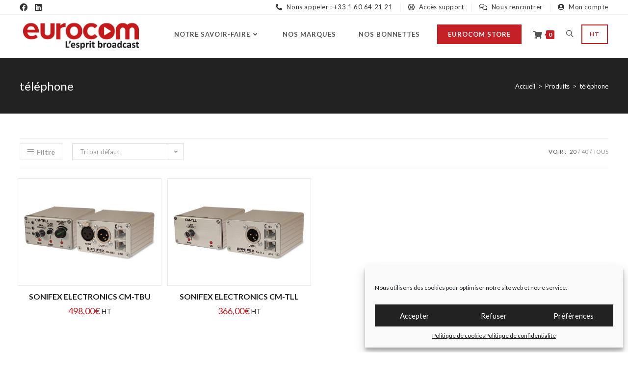

--- FILE ---
content_type: text/css
request_url: https://www.eurocom.fr/wp-content/uploads/elementor/css/post-3542.css?ver=1715765603
body_size: 258
content:
.elementor-3542 .elementor-element.elementor-element-93c0a39:not(.elementor-motion-effects-element-type-background), .elementor-3542 .elementor-element.elementor-element-93c0a39 > .elementor-motion-effects-container > .elementor-motion-effects-layer{background-color:#F1F1F1;}.elementor-3542 .elementor-element.elementor-element-93c0a39{border-style:solid;border-width:0px 0px 1px 0px;border-color:#E9E9E9;transition:background 0.3s, border 0.3s, border-radius 0.3s, box-shadow 0.3s;}.elementor-3542 .elementor-element.elementor-element-93c0a39 > .elementor-background-overlay{transition:background 0.3s, border-radius 0.3s, opacity 0.3s;}.elementor-3542 .elementor-element.elementor-element-8cf1297 > .elementor-element-populated{padding:40px 0px 30px 0px;}.elementor-3542 .elementor-element.elementor-element-577aaf5{--icon-box-icon-margin:15px;}.elementor-3542 .elementor-element.elementor-element-577aaf5.elementor-view-stacked .elementor-icon{background-color:#C42026;}.elementor-3542 .elementor-element.elementor-element-577aaf5.elementor-view-framed .elementor-icon, .elementor-3542 .elementor-element.elementor-element-577aaf5.elementor-view-default .elementor-icon{fill:#C42026;color:#C42026;border-color:#C42026;}.elementor-3542 .elementor-element.elementor-element-577aaf5 .elementor-icon{font-size:44px;}.elementor-3542 .elementor-element.elementor-element-577aaf5 .elementor-icon-box-title, .elementor-3542 .elementor-element.elementor-element-577aaf5 .elementor-icon-box-title a{font-size:16px;text-transform:uppercase;letter-spacing:0.8px;}.elementor-3542 .elementor-element.elementor-element-f56614a{--icon-box-icon-margin:15px;}.elementor-3542 .elementor-element.elementor-element-f56614a.elementor-view-stacked .elementor-icon{background-color:#C42026;}.elementor-3542 .elementor-element.elementor-element-f56614a.elementor-view-framed .elementor-icon, .elementor-3542 .elementor-element.elementor-element-f56614a.elementor-view-default .elementor-icon{fill:#C42026;color:#C42026;border-color:#C42026;}.elementor-3542 .elementor-element.elementor-element-f56614a .elementor-icon{font-size:44px;}.elementor-3542 .elementor-element.elementor-element-f56614a .elementor-icon-box-title, .elementor-3542 .elementor-element.elementor-element-f56614a .elementor-icon-box-title a{font-size:16px;text-transform:uppercase;letter-spacing:0.8px;}.elementor-3542 .elementor-element.elementor-element-f56278c{--icon-box-icon-margin:15px;}.elementor-3542 .elementor-element.elementor-element-f56278c.elementor-view-stacked .elementor-icon{background-color:#C42026;}.elementor-3542 .elementor-element.elementor-element-f56278c.elementor-view-framed .elementor-icon, .elementor-3542 .elementor-element.elementor-element-f56278c.elementor-view-default .elementor-icon{fill:#C42026;color:#C42026;border-color:#C42026;}.elementor-3542 .elementor-element.elementor-element-f56278c .elementor-icon{font-size:44px;}.elementor-3542 .elementor-element.elementor-element-f56278c .elementor-icon-box-title, .elementor-3542 .elementor-element.elementor-element-f56278c .elementor-icon-box-title a{font-size:16px;text-transform:uppercase;letter-spacing:0.8px;}.elementor-3542 .elementor-element.elementor-element-4be6409{--icon-box-icon-margin:15px;}.elementor-3542 .elementor-element.elementor-element-4be6409.elementor-view-stacked .elementor-icon{background-color:#C42026;}.elementor-3542 .elementor-element.elementor-element-4be6409.elementor-view-framed .elementor-icon, .elementor-3542 .elementor-element.elementor-element-4be6409.elementor-view-default .elementor-icon{fill:#C42026;color:#C42026;border-color:#C42026;}.elementor-3542 .elementor-element.elementor-element-4be6409 .elementor-icon{font-size:44px;}.elementor-3542 .elementor-element.elementor-element-4be6409 .elementor-icon-box-title, .elementor-3542 .elementor-element.elementor-element-4be6409 .elementor-icon-box-title a{font-size:16px;text-transform:uppercase;letter-spacing:0.8px;}.elementor-3542 .elementor-element.elementor-element-b40c461:not(.elementor-motion-effects-element-type-background), .elementor-3542 .elementor-element.elementor-element-b40c461 > .elementor-motion-effects-container > .elementor-motion-effects-layer{background-color:#222222;}.elementor-3542 .elementor-element.elementor-element-b40c461{transition:background 0.3s, border 0.3s, border-radius 0.3s, box-shadow 0.3s;padding:70px 20px 20px 20px;}.elementor-3542 .elementor-element.elementor-element-b40c461 > .elementor-background-overlay{transition:background 0.3s, border-radius 0.3s, opacity 0.3s;}.elementor-3542 .elementor-element.elementor-element-50808c2{text-align:left;}.elementor-3542 .elementor-element.elementor-element-50808c2 img{width:250px;}.elementor-3542 .elementor-element.elementor-element-e7eb73f{color:#FFFFFF;}.elementor-3542 .elementor-element.elementor-element-708fabf{text-align:left;}.elementor-3542 .elementor-element.elementor-element-708fabf .elementor-heading-title{color:#FFFFFF;}.elementor-3542 .elementor-element.elementor-element-67fe44e{--divider-border-style:solid;--divider-color:#C3C3C3;--divider-border-width:1px;--divider-icon-size:50px;--divider-element-spacing:30px;}.elementor-3542 .elementor-element.elementor-element-67fe44e .elementor-divider-separator{width:100%;margin:0 auto;margin-center:0;}.elementor-3542 .elementor-element.elementor-element-67fe44e .elementor-divider{text-align:center;padding-block-start:0px;padding-block-end:0px;}.elementor-3542 .elementor-element.elementor-element-67fe44e.elementor-view-stacked .elementor-icon{background-color:#C3C3C3;}.elementor-3542 .elementor-element.elementor-element-67fe44e.elementor-view-framed .elementor-icon, .elementor-3542 .elementor-element.elementor-element-67fe44e.elementor-view-default .elementor-icon{color:#C3C3C3;border-color:#C3C3C3;}.elementor-3542 .elementor-element.elementor-element-67fe44e.elementor-view-framed .elementor-icon, .elementor-3542 .elementor-element.elementor-element-67fe44e.elementor-view-default .elementor-icon svg{fill:#C3C3C3;}.elementor-3542 .elementor-element.elementor-element-67fe44e > .elementor-widget-container{margin:40px 0px 0px 0px;}@media(max-width:1024px){.elementor-3542 .elementor-element.elementor-element-50808c2{text-align:center;}.elementor-3542 .elementor-element.elementor-element-e7eb73f{text-align:center;}}@media(min-width:768px){.elementor-3542 .elementor-element.elementor-element-d0bcdf1{width:28%;}.elementor-3542 .elementor-element.elementor-element-c21ed83{width:43.333%;}.elementor-3542 .elementor-element.elementor-element-219a39f{width:27.972%;}}@media(max-width:1024px) and (min-width:768px){.elementor-3542 .elementor-element.elementor-element-d0bcdf1{width:100%;}.elementor-3542 .elementor-element.elementor-element-c21ed83{width:50%;}.elementor-3542 .elementor-element.elementor-element-219a39f{width:50%;}}@media(max-width:767px){.elementor-3542 .elementor-element.elementor-element-d0bcdf1.elementor-column > .elementor-widget-wrap{justify-content:center;}.elementor-3542 .elementor-element.elementor-element-e7eb73f{text-align:center;}.elementor-3542 .elementor-element.elementor-element-708fabf{text-align:left;}}